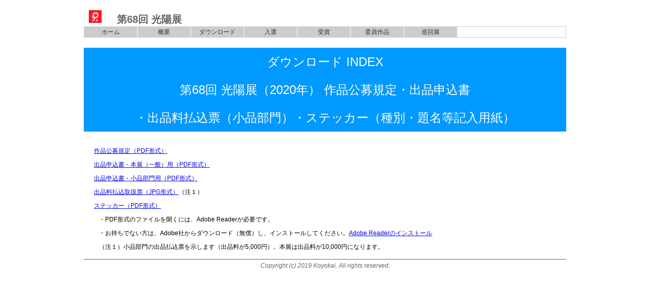

--- FILE ---
content_type: text/html
request_url: http://koyokai.jp/68/download/68download_index.html
body_size: 1623
content:
<!DOCTYPE html PUBLIC "-//W3C//DTD XHTML 1.0 Transitional//EN" "http://www.w3.org/TR/xhtml1/DTD/xhtml1-transitional.dtd">
<html xmlns="http://www.w3.org/1999/xhtml" xml:lang="ja" lang="ja" dir="ltr"><!-- InstanceBegin template="/Templates/contents14.dwt" codeOutsideHTMLIsLocked="false" -->
<head>
<meta http-equiv="Content-Type" content="text/html; charset=UTF-8" />
<meta http-equiv="Content-Style-Type" content="text/css" />
<meta http-equiv="Content-Script-Type" content="text/javascript" />
<!-- InstanceBeginEditable name="doctitle" -->
<title>第68回光陽展ダウンロード INDEX</title>
<!-- InstanceEndEditable -->
<meta name="keywords" content="光陽会,公募美術団体,光陽展" />
<meta name="description" content="光陽会が開催する光陽展（上野）、巡回展（広島、京都）および全国の支部活動などを紹介する光陽会のオフィシャルサイトです。" />
<link href="../../css/base.css" rel="stylesheet" type="text/css" />
<link href="../../css/index.css" rel="stylesheet" type="text/css" />
</head>
<body>
<div id="page">
<div id="headerArea">
<a name="top"><h1 id="part2"><img src="../../images/logom_koyokai_25pt.jpg" width="25" height="25" alt="" />第68回 光陽展</h1></a>

<div id="nav">
<ul>
<li><a href="../../index.html">ホーム</a></li>
<li><a href="../68gaiyo.html">概要</a></li>
<li><a href="68download_index.html">ダウンロード</a></li>
<li><a href="../nyusen/68nyusen_index.html">入選</a></li>
<li><a href="../jusho/68jusho_index.html">受賞</a></li>
<li><a href="../iin/68iin_index.html">委員作品</a></li>
<li><a href="../junkaiten/68junkaiten_index.html">巡回展</a></li>
</ul>
<!--/div#nav--></div>
<!--/div#headerAre--></div>

<div id="main1" class="clearfix"><!-- InstanceBeginEditable name="Main" -->
<h1  class="table-title-4">ダウンロード  INDEX
<br />第68回 光陽展（2020年） 作品公募規定・出品申込書<br />・出品料払込票（小品部門）・ステッカー（種別・題名等記入用紙）</h1>
<p class="index"><a href="../../68/download/pdf/68kobokitei.pdf">作品公募規定（PDF形式）</a></p>
<p class="index"><a href="../../68/download/pdf/68moshikomi_honten.pdf">出品申込書・本展（一般）用（PDF形式）</a></p>
<p class="index"><a href="../../68/download/pdf/68moshikomi_shohin.pdf">出品申込書・小品部門用（PDF形式）</a></p>
<p class="index"><a href="../../68/download/images/68shuppinryo-haraikomi.jpg">出品料払込取扱票（JPG形式）</a>（注１）</p>
<p class="index"><a href="../../68/download/pdf/68sticker.pdf">ステッカー（PDF形式）</a></p>
<p class="index2">・PDF形式のファイルを開くには、Adobe Readerが必要です。</p>
<p class="index2">・お持ちでない方は、Adobe社からダウンロード（無償）し、インストールしてください。<a href="http://get.adobe.com/jp/reader/">Adobe Readerのインストール</a></p>
<p class="index2">（注１）小品部門の出品払込票を示します（出品料が5,000円）。本展は出品料が10,000円になります。</p>

<!-- InstanceEndEditable -->

<!--/div#main1--></div>
<div id="footer">
<address>
<!-- InstanceBeginEditable name="footer" -->Copyright (c) 2019 Koyokai. All rights reserved.<!-- InstanceEndEditable -->
</address>
<!--/div#footer--></div>
<!--/div#page--></div>
</body>
<!-- InstanceEnd --></html>


--- FILE ---
content_type: text/css
request_url: http://koyokai.jp/css/base.css
body_size: 533
content:
@charset "UTF-8";
/* Reset
------------------------------------------------------------*/
body,div,dl,dt,dd,ul,ol,li,h1,h2,h3,h4,h5,h6,form,fieldset,input,textarea,p,blockquote,th,td {
margin: 0;
padding: 0;
}
address,em {
font-style: normal;
}
strong,th {
font-weight: normal;
}
table {
border-collapse: collapse;
border-spacing: 0;
margin: 0px;
padding: 0px;
}
hr,legend {
display: none;
}
h1,h2,h3,h4,h5,h6 {
font-size: 100%;
}
li {
list-style-type: none;
}

/* Fonts
------------------------------------------------------------*/
body { font: 75% "ヒラギノ角ゴ Pro W3", "Hiragino Kaku Gothic Pro", Osaka, "ＭＳ Ｐゴシック", "MS PGothic", Sans-Serif; }
html>/**/body {
font-size: 12px; /* Except IE */
}

/* clearfix
------------------------------------------------------------*/
.clearfix:after {
content: ".";
display: block;
visibility: hidden;
height: 0;
clear: both;
}
.clearfix {
zoom: 1;
}


--- FILE ---
content_type: text/css
request_url: http://koyokai.jp/css/index.css
body_size: 5021
content:
@charset "UTF-8";
#page {
width: 950px;
margin-right: auto;
margin-left: auto;
}
#headerArea h1 img {
padding-right: 20px;
padding-bottom: 0px;
vertical-align: bottom;
}
#headerArea h1 {
font-size: 48px;
background: #F00;
letter-spacing: normal;
text-indent: 10px;
word-spacing: normal;
margin: 10px 0px 0px;
color: #FFF;
vertical-align: middle;
padding: 0px;
}
#headerArea p {
font-size: 12px;
color: #666;
margin-top: 5px;
margin-bottom: 10px;
margin-left: 110px;
background: #FFF;
}
.top{
font-size:14px;
color:#5e8eab;
border-bottom:dotted 1px #5e8eab;
text-align:right;
line-height: 28px;
padding-top: 20px;
}
.top a{
color:#5e8eab;
padding-left:3px;
text-decoration:none;
padding-top: 10px;
}
#main1 .red {
font-size: 14px;
font-weight: bold;
color: #F00;
}

#main1 .index {
text-indent: 20px;
padding-top: 10px;
}
#main1 .index2 {
text-indent: 30px;
padding-top: 10px;
}
.top a:hover{
color:#49db8b
}
#footer address {
font-size: 12px;
color: #666;
border-top: 1px solid #666;
padding-top: 5px;
font-style: italic;
text-align: center;
margin-top: 15px;
}
#information {
text-align: left;
margin-right: auto;
margin-left: auto;
width: 950px;
margin-bottom: 20px;
}
#information2 {
text-align: left;
margin-right: auto;
margin-left: auto;
width: 950px;
margin-bottom: 20px;
}
#information h2 {
font: normal 16px/32px Verdana, Geneva, sans-serif;
color: #FFF;
border: 1px solid #699;
background: #699;
text-align: center;
width: 948px;
margin-left: 0px;
padding-left: 0px;
}
#information dl {
font-size: 12px;
line-height: 2;
border-right: 1px solid #699;
border-bottom: 1px solid #699;
border-left: 1px solid #699;
margin-top: 0px;
padding-right: 10px;
padding-bottom: 10px;
padding-left: 10px;
}
#information dt {
color: #FF0059;
background: url(../zk-jpg/info_bullet.gif) no-repeat left 7px;
padding-left: 10px;
}
#information dd {
margin-top: -2em;
margin-left: 9em;
}
#information dd a { color: #666; }
#information dd a:hover { color: #09F; }
#information2 dl {
font-size: 12px;
line-height: 2;
margin-top: 0px;
padding-right: 10px;
padding-bottom: 10px;
padding-left: 10px;
border: 1px solid #699;
}
#information2 dt {
color: #FF0059;
background: url(../zk-jpg/info_bullet.gif) no-repeat left 7px;
padding-left: 10px;
}
#information2 dd {
margin-top: -2em;
margin-left: 9em;
}
#information2 dd a { color: #666; }
#information2 dd a:hover { color: #09F; }
#headerArea #nav { clear: both; }
#headerArea #nav ul {
list-style: none;
margin-left: 0px;
padding-left: 0px;
margin-top: 0px;
overflow: hidden;
border: 1px solid #CCC;
}
#headerArea #nav ul li {
float: left;
border-right: 1px solid #FFF;
display: inline;
}
#headerArea #nav ul li a {
font-size: 12px;
color: #333;
text-decoration: none;
line-height: 20px;
text-align: center;
display: block;
width: 104px;
background: #CCC;
}
#headerArea #nav ul li a:hover { background: #3CC; }
#headerArea #part {
font-size: 30px;
color: #666;
background: #FFF;
letter-spacing: normal;
vertical-align: middle;
word-spacing: normal;
padding: 0px;
margin: 10px 0px 0px;
width: 950px;
text-indent: 10px;
text-align: left;
}
#headerArea #part2 {
font-size: 20px;
color: #666;
background: #FFF;
letter-spacing: normal;
vertical-align: middle;
word-spacing: normal;
padding: 0px;
margin: 10px 0px 0px;
width: 950px;
text-indent: 10px;
text-align: left;
}
#headerArea #part img {
vertical-align: bottom;
padding: 10px 30px 7px 0px;
}
#headerArea #part2 img {
vertical-align: bottom;
padding: 10px 30px 7px 0px;
}
#headerimage img {
margin-top: 20px;
margin-bottom: 20px;
}
#main #news .table-title-news {
font: normal 16px/32px Verdana, Geneva, sans-serif;
color: #FFF;
background: #F60;
text-align: center;
border: 1px solid #F00;
}
#news .table-news {
width: 950px;
margin-bottom: 30px;
}
#news .table-news  .col01 {
font-size: 14px;
line-height: 20px;
color: #333;
text-align: left;
text-indent: 20px;
padding: 10px 20px;
width: 950px;
border: 1px solid #F60;
}
#news .table-news  .orange {
font-size: 14px;
font-weight: bold;
color: #F00;
}
#news .table-news .bold {
font-size: 14px;
font-weight: bold;
}
#news .table-title-news-photo {
font-size: 18px;
line-height: 38px;
color: #FFF;
background: #69C;
width: 948px;
border: 1px solid #69C;
margin-top: 30px;
text-align: center;
font-weight: normal;
margin-bottom: 30px;
}
#news h2 img {
margin-bottom: 15px;
margin-left: 40px;
font-size: 14px;
color: #666;
}
#news h2 .memo {
font-size: 14px;
line-height: 30px;
color: #333;
text-align: left;
margin-bottom: 30px;
margin-left: 130px;
font-weight: normal;
}
#nav2 {
clear: both;
margin-top: 20px;
margin-bottom: 20px;
}
#nav2 ul {
list-style: none;
overflow: hidden;
border: 1px solid #CCC;
margin: 0px;
padding: 0px;
}
#nav2 ul li {
float: left;
border-right: 1px solid #FFF;
}
#nav2 ul li a {
font-size: 12px;
color: #333;
text-decoration: none;
text-align: center;
display: block;
width: 250px;
line-height: 20px;
background: #CCC;
}
#nav2 ul li a:hover {
 background: #FDD035; }
#main1 h2 {
margin-left: 150px;
font-size: 14px;
color: #666;
font-weight: normal;
margin-bottom: 30px;
}
#main1 #table-nyusen {
width: 950px;
margin: 0px;
padding: 0px;
}

#main1 .table-title-1 {
font-size: 20px;
line-height: 44px;
color: #FFF;
background: #2a83a2;
text-align: center;
width: 950px;
margin-top: 20px;
margin-bottom: 20px;
font-weight: normal;
}
#main1 .table-title-1a {
font-size: 20px;
line-height: 40px;
color: #FFF;
background: #84a2d4;
text-align: center;
width: 950px;
margin-top: 20px;
margin-bottom: 20px;
font-weight: normal;
}
#main1 .table-title-1b {
font-size: 20px;
line-height: 40px;
color: #FFF;
background: #2a83a2;
text-align: center;
width: 400px;
font-weight: normal;
margin-top: 20px;
margin-bottom: 20px;
margin-left: 1px;
}
#main1 .table-title-2 {
font-size: 20px;
line-height: 40px;
font-weight: normal;
color: #FFF;
background: #F60;
width: 940px;
text-align: center;
margin-top: 20px;
margin-bottom: 20px;
}
#main1 .table-title-2a {
font-size: 24px;
line-height: 48px;
font-weight: normal;
color: #FFF;
background: #60F;
width: 950px;
text-align: center;
margin-top: 20px;
margin-bottom: 20px;
}
#main1 .table-title-2b {
font-size: 20px;
line-height: 40px;
font-weight: normal;
color: #FFF;
background: #00A381;
width: 940px;
text-align: center;
margin-top: 20px;
margin-bottom: 20px;
}
#main1 .table-title-3 {
font-size: 24px;
line-height: 60px;
color: #FFF;
background: #9d896c;
text-align: center;
width: 950px;
margin-top: 20px;
font-weight: normal;
border-bottom: 2px solid #FC0;
}
#main1 .table-title-4 {
font-size: 24px;
line-height: 55px;
color: #FFF;
background: #09F;
text-align: center;
width: 950px;
margin-top: 20px;
margin-bottom: 20px;
font-weight: normal;
}
#main1 .table-title-5 {
font-size: 14px;
line-height: 28px;
color: #333;
background: #CCC;
text-align: left;
width: 950px;
margin-top: 20px;
margin-bottom: 20px;
font-weight: normal;
text-indent: 20px;
}
#main1 .table-title-6 {
font-size: 20px;
line-height: 40px;
font-weight: normal;
color: #FFF;
background: #09F;
width: 950px;
text-align: center;
margin-top: 20px;
margin-bottom: 20px;
}
#main1 .memo1 {
font-size: 14px;
line-height: 30px;
color: #333;
text-align: left;
padding-top: 20px;
padding-bottom: 25px;
}
#main1 .memo2 {
font-size: 14px;
line-height: 30px;
color: #333;
text-align: center;
padding-top: 10px;
padding-bottom: 5px;
}
p.sousa{
text-align:left;
margin-left:10px;
margin-top:10px;
margin-bottom:10px;
font-size:15px;
color:#666;
text-indent: 150px;
font-weight: normal;
}
#main1 #table-shibuten {
width: 950px;
margin: 0px;
padding: 0px;
}
#main1 #table-shibuten .tdnen {
width: 200px;
border: 1px solid #FFF;
}
p.nen{
background-color:#d3cbc6;
color: #333;
margin-bottom:0;
padding-bottom:0
}
p.nen a{
text-decoration:none;
display:block;
color: #333;
background-color:#d3cbc6;
width:100%;
font-size: 15px;
font-weight: normal;
text-align: center;
}
p.nen a:hover{ background: #FCC; }
#main1 #table-shibuten table {
margin-right: auto;
margin-left: auto;
}
#main1 #junkaiten-list { width: 950px; }
#main1 #junkaiten-list .j-komoku {
font-size: 14px;
line-height: 28px;
color: #333;
background: #83ccd2;
text-align: center;
border-right: 1px solid #999;
border-left: 1px solid #999;
font-weight: normal;
border-bottom: 1px solid #999;
}
#main1 #junkaiten-list .td-num {
font-size: 14px;
line-height: 28px;
color: #333;
text-align: center;
border-bottom: 1px solid #999;
border-left: 1px solid #999;
width: 60px;
}
#main1 #junkaiten-list .td-shikaku {
font-size: 14px;
line-height: 28px;
color: #333;
text-align: center;
border-bottom: 1px solid #999;
border-left: 1px solid #999;
width: 70px;
}
#main1 #junkaiten-list .td-name {
font-size: 14px;
line-height: 28px;
color: #333;
text-align: left;
text-indent: 10px;
width: 125px;
border-bottom: 1px solid #999;
border-left: 1px solid #999;
}
#main1 #junkaiten-list .td-daimei {
font-size: 14px;
line-height: 28px;
color: #333;
text-align: left;
text-indent: 15px;
width: 235px;
border-bottom: 1px solid #999;
border-left: 1px solid #999;
}

#main1 #junkaiten-list .td-syubetsu {
font-size: 14px;
line-height: 28px;
color: #333;
text-align: center;
width: 95px;
border-bottom: 1px solid #999;
border-left: 1px solid #999;
}
#main1 #junkaiten-list .td-kikaku {
font-size: 14px;
line-height: 28px;
color: #333;
text-align: left;
text-indent: 15px;
width: 100px;
border-bottom: 1px solid #999;
border-left: 1px solid #999;
}
#main1 #junkaiten-list .td-koho {
font-size: 14px;
line-height: 28px;
color: #333;
text-align: center;
width: 70px;
border-bottom: 1px solid #999;
border-left: 1px solid #999;
}
#main1 #junkaiten-list  .td-syou {
font-size: 14px;
line-height: 28px;
color: #333;
text-align: left;
text-indent: 15px;
width: 195px;
border-right: 1px solid #999;
border-bottom: 1px solid #999;
border-left: 1px solid #999;
}

#main1 #table-shibu .title-shibu {
font-size: 16px;
line-height: 32px;
font-weight: normal;
color: #FFF;
background: #36F;
text-align: center;
border-right: 1px solid #FFF;
}
#main1 #table-shibu .td-shibumei-c {
font-size: 18px;
line-height: 36px;
color: #333;
text-align: left;
text-indent: 10px;
width: 100px;
margin-top: 8px;
margin-bottom: 8px;
border-bottom: 1px solid #666;
border-left: 1px solid #666;
font-weight: bold;
}
#main1 #table-shibu .td-shibucho-c {
font-size: 16px;
line-height: 32px;
color: #333;
text-align: left;
text-indent: 18px;
width: 150px;
margin-top: 8px;
margin-bottom: 8px;
border-bottom: 1px solid #666;
border-left: 1px solid #666;
}
#main1 #table-shibu .td-denwa-c {
font-size: 14px;
font-weight: normal;
color: #333;
text-align: center;
border-right: 1px solid #666;
border-bottom: 1px solid #666;
border-left: 1px solid #666;
width: 150px;
}
#main1 #table-shibu .td-yubin-c {
font-size: 14px;
font-weight: normal;
color: #333;
text-align: center;
width: 100px;
margin-top: 8px;
margin-bottom: 8px;
border-bottom: 1px solid #666;
border-left: 1px solid #666;
}
#main1 #table-shibu .td-chiiki-c {
font-size: 14px;
font-weight: normal;
color: #333;
text-align: left;
text-indent: 15px;
width: 100px;
border-bottom: 1px solid #666;
border-left: 1px solid #666;
}
#main1 #table-shibu .td-jusyo-c {
font-size: 14px;
font-weight: normal;
color: #333;
text-align: left;
text-indent: 15px;
border-bottom: 1px solid #666;
border-left: 1px solid #666;
width: 350px;
}
#main1 #table-jyusyousya .yondai-sho {
font-size: 16px;
line-height: 30px;
font-weight: normal;
background: #FFD900;
text-align: left;
text-indent: 10px;
}
#main1 #table-jyusyousya .kinen {
font-size: 16px;
line-height: 30px;
font-weight: normal;
background: #f6bfbc;
text-align: left;
text-indent: 10px;
}
#main1 #table-jyusyousya .shusaku {
font-size: 16px;
line-height: 30px;
font-weight: normal;
background: #FFEC47;
text-align: left;
text-indent: 10px;
}
#main1 #table-jyusyousya .tokubetsu {
font-size: 16px;
line-height: 30px;
font-weight: normal;
background: #FCD575;
text-align: left;
text-indent: 10px;
}
#main1 #table-jyusyousya .shorei {
font-size: 16px;
line-height: 30px;
font-weight: normal;
background: #BADCAD;
text-align: left;
text-indent: 10px;
}
#main1 #table-jyusyousya .daimei_j {
font-size: 14px;
color: #333;
text-align: left;
width: 240px;
line-height: 30px;
text-indent: 10px;
}
#main1 #table-jyusyousya .daimei2_j {
font-size: 14px;
color: #333;
text-align: left;
width: 260px;
line-height: 30px;
text-indent: 10px;
}
#main1 #table-jyusyousya .daimei3_j {
font-size: 14px;
color: #333;
text-align: left;
width: 280px;
line-height: 30px;
text-indent: 10px;
}
#main1 #table-jyusyousya .shubetsu_j {
font-size: 14px;
color: #333;
text-align: left;
width: 100px;
line-height: 30px;
text-indent: 10px;
}
#main1 #table-jyusyousya .shubetsu2_j {
font-size: 14px;
color: #333;
text-align: center;
width: 70px;
line-height: 30px;
}
#main1 #table-jyusyousya .kikaku_j {
font-size: 14px;
color: #333;
text-align: left;
width: 100px;
line-height: 30px;
text-indent: 10px;
}
#main1 #table-jyusyousya .kikaku2_j {
font-size: 14px;
color: #333;
text-align: center;
width: 110px;
line-height: 30px;
}
#main1 #table-jyusyousya .kikaku3_j {
font-size: 14px;
color: #333;
text-align: center;
width: 90px;
line-height: 30px;
}
#main1 #table-jyusyousya .shikaku_j {
font-size: 14px;
color: #333;
text-align: left;
width: 100px;
line-height: 30px;
text-indent: 10px;
}
#main1 #table-jyusyousya .shikaku2_j {
font-size: 14px;
color: #333;
text-align: center;
width: 80px;
line-height: 30px;
}
#main1 #table-jyusyousya .jusho_j {
font-size: 14px;
color: #333;
text-align: center;
width: 100px;
line-height: 30px;
}
#main1 #table-jyusyousya .name_j {
font-size: 14px;
color: #333;
text-align: left;
width: 150px;
line-height: 30px;
text-indent: 10px;
}
#main1 #table-jyusyousya .name2_j {
font-size: 14px;
color: #333;
text-align: left;
width: 250px;
line-height: 30px;
text-indent: 10px;
}
#main1 #table-jyusyousya .furigana_j {
font-size: 14px;
color: #333;
text-align: left;
width: 150px;
line-height: 30px;
text-indent: 10px;
}
#main1 #table-jyusyousya .heya_j {
font-size: 14px;
color: #333;
text-align: center;
width: 80px;
line-height: 30px;
}
#main1 #table-nyusen .xl2a {
font-size: 16px;
color: #333;
text-align: left;
text-indent: 10px;
width: 350px;
line-height: 32px;
border-bottom: 1px solid #CCC;
border-left: 1px solid #CCC;
font-weight: normal;
}
#main1 #table-nyusen .xl2b {
font-size: 16px;
color: #333;
text-align: left;
text-indent: 10px;
width: 320px;
line-height: 32px;
border-bottom: 1px solid #CCC;
border-left: 1px solid #CCC;
font-weight: normal;
}
#main1 #table-nyusen .xl2c {
font-size: 16px;
color: #333;
text-align: left;
text-indent: 10px;
width: 150px;
line-height: 32px;
border-bottom: 1px solid #CCC;
border-left: 1px solid #CCC;
font-weight: lighter;
}
#main1 #table-nyusen .xl2d {
font-size: 16px;
color: #333;
text-align: left;
text-indent: 10px;
width: 120px;
line-height: 32px;
border-right: 1px solid #CCC;
border-bottom: 1px solid #CCC;
border-left: 1px solid #CCC;
font-weight: lighter;
}
#main1 #table-nyusen .xl91 {
font-size: 14px;
color: #333;
text-align: left;
width: 950px;
line-height: 30px;
text-indent: 20px;
}
#main1 #table-nyusen .xl111 {
font-size: 14px;
color: #333;
text-align: left;
text-indent: 10px;
width: 190px;
line-height: 28px;
}
#main1 #table-nyusen .shikaku {
font-size: 14px;
color: #333;
text-align: center;
text-indent: 10px;
width: 120px;
line-height: 28px;
border-bottom: 1px solid #CCC;
border-left: 1px solid #CCC;
}
#main1 #table-nyusen .shikaku2 {
font-size: 14px;
color: #333;
text-align: center;
text-indent: 10px;
width: 60px;
line-height: 28px;
}
#main1 #table-nyusen .shomeisho {
font-size: 14px;
color: #333;
text-align: center;
text-indent: 10px;
width: 120px;
line-height: 28px;
}
#main1 #table-nyusen .name {
font-size: 14px;
color: #333;
text-align: left;
text-indent: 10px;
width: 200px;
line-height: 28px;
border-bottom: 1px solid #CCC;
border-left: 1px solid #CCC;
}
#main1 #table-nyusen .name2 {
font-size: 14px;
color: #333;
text-align: left;
text-indent: 10px;
width: 250px;
line-height: 28px;
border-bottom: 1px solid #CCC;
border-left: 1px solid #CCC;
}
#main1 #table-nyusen .name2a {
font-size: 14px;
color: #333;
text-align: left;
text-indent: 10px;
width: 250px;
line-height: 28px;
}
#main1 #table-nyusen .name3 {
font-size: 14px;
color: #333;
text-align: left;
text-indent: 10px;
width: 230px;
line-height: 28px;
border-bottom: 1px solid #CCC;
border-left: 1px solid #CCC;
}
#main1 #table-nyusen .name4 {
font-size: 14px;
color: #333;
text-align: left;
text-indent: 10px;
width: 170px;
line-height: 28px;
border-bottom: 1px solid #CCC;
border-left: 1px solid #CCC;
}
#main1 #table-nyusen .name4a {
font-size: 14px;
color: #333;
text-align: left;
text-indent: 10px;
width: 185px;
line-height: 28px;
border-bottom: 1px solid #CCC;
border-left: 1px solid #CCC;
}
#main1 #table-nyusen .title {
font-size: 14px;
color: #333;
text-align: left;
text-indent: 10px;
width: 300px;
line-height: 28px;
border-bottom: 1px solid #CCC;
border-left: 1px solid #CCC;
}
#main1 #table-nyusen .title2 {
font-size: 14px;
color: #333;
text-align: left;
text-indent: 10px;
width: 250px;
line-height: 28px;
border-bottom: 1px solid #CCC;
border-left: 1px solid #CCC;
}
#main1 #table-nyusen .title3 {
font-size: 14px;
color: #333;
text-align: left;
text-indent: 10px;
width: 340px;
line-height: 28px;
border-bottom: 1px solid #CCC;
border-left: 1px solid #CCC;
}
#main1 #table-nyusen .title3a {
font-size: 14px;
color: #333;
text-align: left;
text-indent: 10px;
width: 340px;
line-height: 28px;
}
#main1 #table-nyusen .title4 {
font-size: 14px;
color: #333;
text-align: left;
text-indent: 10px;
width: 240px;
line-height: 28px;
}
#main1 #table-nyusen .shubetsu {
font-size: 14px;
color: #333;
text-align: center;

width: 100px;
line-height: 28px;
border-bottom: 1px solid #CCC;
border-left: 1px solid #CCC;
}
#main1 #table-nyusen .shubetsu2 {
font-size: 14px;
color: #333;
text-align: center;
width: 55px;
line-height: 28px;
border-bottom: 1px solid #CCC;
border-left: 1px solid #CCC;
}
#main1 #table-nyusen .shubetsu3 {
font-size: 14px;
color: #333;
text-align: center;
width: 50px;
line-height: 28px;
}
#main1 #table-nyusen .kikaku3a {
font-size: 14px;
color: #333;
text-align: center;
width: 70px;
line-height: 28px;
}
#main1 #table-nyusen .kikaku {
font-size: 14px;
color: #333;
text-align: center;
width: 150px;
line-height: 28px;
border-bottom: 1px solid #CCC;
border-left: 1px solid #CCC;
}
#main1 #table-nyusen .kikaku2 {
font-size: 12px;
color: #333;
text-align: center;
width: 100px;
line-height: 28px;
border-bottom: 1px solid #CCC;
border-left: 1px solid #CCC;
}
#main1 #table-nyusen .hatsu {
font-size: 12px;
color: #333;
text-align: center;
width: 55px;
line-height: 28px;
border-bottom: 1px solid #CCC;
border-left: 1px solid #CCC;
}
#main1 #table-nyusen .kouho {
font-size: 12px;
color: #333;
text-align: center;
width: 55px;
line-height: 28px;
border-bottom: 1px solid #CCC;
border-left: 1px solid #CCC;
}
#main1 #table-nyusen .suikyo {
font-size: 12px;
color: #333;
text-align: center;
width: 60px;
line-height: 28px;
}
#main1 #table-nyusen .chiiki {
font-size: 14px;
color: #333;
text-align: center;
width: 200px;
line-height: 28px;
border-right: 1px solid #CCC;
border-bottom: 1px solid #CCC;
border-left: 1px solid #CCC;
}
#main1 #table-nyusen .chiiki2 {
font-size: 12px;
color: #333;
text-align: center;
width: 70px;
line-height: 28px;
border-bottom: 1px solid #CCC;
border-left: 1px solid #CCC;
}
#main1 #table-nyusen .chiiki3 {
font-size: 14px;
color: #333;
text-align: center;
width: 100px;
line-height: 28px;
}
#main1 #table-nyusen .chiiki4 {
font-size: 14px;
color: #333;
text-align: center;
width: 70px;
line-height: 28px;
border-right: 1px solid #CCC;
border-bottom: 1px solid #CCC;
border-left: 1px solid #CCC;
}
#main1 #table-nyusen .heya {
font-size: 12px;
color: #333;
text-align: center;
width: 60px;
line-height: 28px;
border-right: 1px solid #CCC;
border-bottom: 1px solid #CCC;
border-left: 1px solid #CCC;
}
#main1 #table-nyusen .xl111a {
font-size: 14px;
color: #333;
text-align: left;
text-indent: 10px;
width: 270px;
line-height: 28px;
border-bottom: 1px solid #CCC;
border-left: 1px solid #CCC;
}


#main1 #table-nyusen .xl111b {
font-size: 14px;
color: #333;
text-align: center;
width: 80px;
line-height: 28px;
border-bottom: 1px solid #CCC;
border-left: 1px solid #CCC;
}
#main1 #table-nyusen .xl111c {
font-size: 14px;
color: #333;
text-align: left;
text-indent: 10px;
width: 330px;
line-height: 28px;
border-bottom: 1px solid #CCC;
border-left: 1px solid #CCC;
}
#main1 #table-nyusen .xl111d {
font-size: 14px;
color: #333;
text-align: left;
text-indent: 10px;
width: 133px;
line-height: 28px;
border-right: 1px solid #CCC;
border-bottom: 1px solid #CCC;
border-left: 1px solid #CCC;
}
#main1 #table-nyusen .xl112 {
font-size: 16px;
line-height: 30px;
font-weight: normal;
background: #9CF;
text-align: left;
text-indent: 10px;
}
#main1 #table-nyusen .xl112a {
font-size: 16px;
line-height: 30px;
font-weight: normal;
background: #06F;
text-align: center;
color: #FFF;
border-right: 1px solid #FFF;
border-bottom: 1px solid #FFF;
}
#main1 #table-nyusen .xl112b {
font-size: 14px;
line-height: 20px;
font-weight: normal;
background: #06F;
text-align: center;
color: #FFF;
border-right: 1px solid #FFF;
border-bottom: 1px solid #FFF;
}
#main1 #table-nyusen .xl113 {
font-size: 14px;
color: #333;
text-align: center;
text-indent: 10px;
width: 120px;
line-height: 28px;
border: 1px solid #CCC;
}
#main1 #table-nyusen .xl113a{
font-size: 14px;
color: #333;
text-align: left;
text-indent: 30px;
width: 250px;
line-height: 28px;
border: 1px solid #CCC;
}
#main1 #table-nyusen .xl113a a{
color: #333;
}
#main1 #table-nyusen .xl113a a:hover{ color: #F30; }
#main1 #table-nyusen .xl113b{
font-size: 14px;
color: #333;
text-align: left;
width: 400px;
line-height: 28px;
border: 1px solid #CCC;
vertical-align: middle;
padding-left: 20px;
}
#main1 #table-nyusen .xl113b a{ color: #06F; }
#main1 #table-nyusen .xl113b a:hover{ color: #F30; }
#main1 #table-nyusen .xl113c {
font-size: 14px;
color: #333;
text-align: center;
width: 950px;
line-height: 28px;
padding-top: 30px;
padding-bottom: 30px;
}
#main1 #table-nyusen .xl113d {
font-size: 14px;
color: #333;
text-align: center;
width: 140px;
line-height: 28px;
border: 1px solid #CCC;
background: #CFF;
}
#main1 #table-nyusen .xl114 {
font-size: 14px;
color: #333;
text-align: left;
width: 430px;
line-height: 28px;
border: 1px solid #CCC;
padding-left: 10px;
padding-top: 5px;
padding-bottom: 5px;
}
#main1 #table-nyusen .xl114a {
font-size: 14px;
color: #333;
text-align: left;
width: 830px;
line-height: 28px;
border: 1px solid #CCC;
padding-left: 20px;
padding-top: 5px;
padding-bottom: 5px;
}
#main1 #table-nyusen .xl115 {
font-size: 14px;
line-height: 28px;
font-weight: bold;
background: #FC6;
text-align: center;
margin: 0px;
padding: 0px;
border-bottom: 5px solid #FFF;
}
#main1 #table-nyusen .xl116 {
font-size: 15px;
line-height: 35px;
font-weight: normal;
background: #FC6;
text-align: center;
margin: 0px;
padding: 0px;
border-bottom: 2px solid #FFF;
width: 950px;
}
#main1 #table-nyusen .xl117 {
font-size: 14px;
color: #F00;
text-align: left;
width: 950px;
line-height: 30px;
text-indent: 20px;
border: 1px solid #CCC;
}
#main1 #table-nyusen .xl117a {
font-size: 16px;
color: #333;
text-align: left;
line-height: 32px;
text-indent: 20px;
background: #59b9c6;
}
#main1 #table-nyusen .xl117b {
font-size: 16px;
color: #333;
text-align: left;
width: 950px;
line-height: 32px;
text-indent: 20px;
background: #84b9cb;
}
#main1 #table-nyusen .xl117c {
font-size: 16px;
color: #333;
text-align: left;
width: 950px;
line-height: 32px;
text-indent: 20px;
background: #a2d7dd;
}
#main1 #table-nyusen .xl117d {
font-size: 16px;
color: #333;
text-align: left;
width: 950px;
line-height: 32px;
text-indent: 20px;
background: #bce2e8;
}
#main1 #table-nyusen .xl118 {
font-size: 14px;
color: #666;
text-align: center;
width: 950px;
line-height: 30px;
border: 1px solid #CCC;
}
#main1 #table-nyusen .xl118a {
font-size: 14px;
color: #666;
text-align: center;
width: 399px;
line-height: 30px;
border: 1px solid #CCC;
}
#main1 #table-nyusen .xl118b {
font-size: 14px;
color: #666;
text-align: center;
width: 950px;
line-height: 30px;
}
#main1 #table-nyusen .xl118c {
font-size: 14px;
color: #666;
text-align: left;
width: 950px;
line-height: 30px;
text-indent: 400px;
margin-top: 10px;
margin-bottom: 10px;
}
#main1 #table-nyusen .xl118d {
font-size: 14px;
color: #666;
text-align: left;
width: 950px;
line-height: 30px;
text-indent: 420px;
}
#main1 #table-nyusen .xl119a {
font-size: 14px;
color: ##333;
text-align: left;
width: 950px;
line-height: 30px;
}
#main1 #table-nyusen .xl119 {
font-size: 14px;
color: ##333;
text-align: left;
width: 950px;
line-height: 50px;
text-indent: 25px;
border: 1px solid #CCC;
}
#main1 #table-nyusen .xl120 {
font-size: 14px;
color: ##333;
text-align: left;
width: 810px;
line-height: 35px;
text-indent: 25px;
border: 1px solid #CCC;
}
#main1 #table-nyusen .xl121 {
font-size: 14px;
line-height: 30px;
font-weight: normal;
background: #CCC;
text-align: left;
margin: 0px;
padding: 0px;
border-bottom: 1px solid #FFF;
width: 950px;
text-indent: 420px;
color: #333;
}
#main1 #table-jyusyousya .xl86 {
font-size: 16px;
line-height: 30px;
background: #FC9;
text-align: left;
text-indent: 10px;
width: 235px;
font-weight: normal;
color: #333;
}
#main1 #table-jyusyousya .xl87 {
font-size: 16px;
line-height: 30px;
font-weight: normal;
background: #FC0;
text-align: left;
text-indent: 10px;
}
#main1 #table-jyusyousya .xl87a {
font-size: 16px;
line-height: 30px;
font-weight: normal;
background: #AE6B03;
text-align: center;
color: #FFF;
border-right: 1px solid #FFF;
border-bottom: 10px solid #FFF;
margin-bottom: 10px;
}
#main1 #table-jyusyousya .xl87b {
font-size: 16px;
line-height: 30px;
font-weight: normal;
background: #06F;
text-align: center;
color: #FFF;
border-right: 1px solid #FFF;
border-bottom: 10px solid #FFF;
margin-bottom: 10px;
}
#main1 #table-jyusyousya .xl70 {
font-size: 14px;
color: #333;
text-align: right;
width: 235px;
line-height: 30px;
}
#main1 #table-jyusyousya .xl71 {
font-size: 14px;
color: #333;
text-align: left;
width: 235px;
line-height: 30px;
text-indent: 20px;
}
#main1 #table-jyusyousya .xl90 {
font-size: 14px;
color: #333;
text-align: left;
width: 235px;
line-height: 30px;
}
#main1 #table-jyusyousya .xl90b {
font-size: 14px;
color: #333;
text-align: center;
width: 235px;
line-height: 30px;
}
#main1 #table-jyusyousya .xl90a {
font-size: 14px;
color: #333;
text-align: left;
width: 235px;
line-height: 30px;
text-indent: 10px;
}
#main1 #table-jyusyousya .xl91 {
font-size: 14px;
color: #333;
text-align: left;
width: 950px;
line-height: 30px;
text-indent: 20px;
}
#main1 #table-nyusen .subject {
font-size: 16px;
line-height: 38px;
color: #333;
font-weight: normal;
background: #cbb994;
text-align: left;
white-space: normal;
text-indent: 20px;
width: 950px;
border: 2px solid #FC0;
}
#main1 #table-jyusyousya .orange {
font-size: 14px;
font-weight: bold;
color: #F90;
#main1 .title-01 {
font-size: 18px;
line-height: 32px;
color: #666;
background: #FC9;
text-align: center;
margin-top: 10px;
vertical-align: middle;
margin-bottom: 10px;
}
#main1 #koyokaiabout { width: 950px; }
#main1 #koyokaiabout table { width: 950px; }
#main1 #koyokaiabout td a {
font-size: 12px;
line-height: 20px;
text-decoration: none;
background: #9CF;
text-align: center;
width: 182px;
display: block;
border-right: 1px solid #FFF;
color: #666;
}
#main1 #koyokaiabout td a:hover { background: #F96; }
#main1 #koyokaiabout td #contents {
text-align: left;
margin: 10px auto;
}
#main1 #koyokaiabout  tr #contents h3 {
font-size: 18px;
text-align: left;
text-indent: 15px;
margin-top: 30px;
margin-bottom: 10px;
color: #333;
}
#main1 .index-title-1 {
font-size: 14px;
line-height: 28px;
color: #333;
background: #CCC;
text-align: left;
width: 950px;
margin-top: 20px;
margin-bottom: 20px;
font-weight: normal;
text-indent: 20px;
}
#main1 #title03 {
font-size: 20px;
line-height: 40px;
font-weight: normal;
color: #FFF;
background: #84a2d4;
width: 950px;
text-align: center;
margin-top: 20px;
margin-bottom: 20px;
}
#main1 #title03a {
font-size: 24px;
line-height: 44px;
font-weight: normal;
color: #FFF;
background: #039;
width: 950px;
text-align: center;
margin-top: 20px;
margin-bottom: 10px;
padding-top: 8px;
}
#main1 #title04 {
font-size: 18px;
line-height: 36px;
color: #333;
text-align: left;
text-indent: 20px;
width: 950px;
padding-top: 20px;
padding-bottom: 20px;
}
#link-index .td-title { width: 500px; }
#link-index .title {
font-size: 14px;
line-height: 28px;
color: #333;
background: #89c3eb;
text-align: left;
text-indent: 50px;
}
#main1 .subject2 {
font-size: 16px;
line-height: 32px;
color: #333;
text-align: left;
text-indent: 50px;
margin-bottom: 20px;
}
#main1 p #image01 {
text-align: center;
margin-top: 20px;
margin-bottom: 10px;
}#main1 #nav2 p {
font-size: 12px;
line-height: 24px;
text-align: left;
margin-top: 10px;
}
#main1 #nav2 p a {
font-size: 12px;
text-decoration: none;
text-align: left;
color: #06F;
}
#main1 #nav2 p a:hover {
text-decoration: none;
text-align: left;
color: #F00;
border-bottom: 1px solid #F00;
}

 #main1 #title {
font-size: 18px;
line-height: 40px;
color: #FFF;
background: #69C;
text-align: left;
text-indent: 100px;
font-weight: normal;
margin-top: 20px;
margin-bottom: 30px;
}
#main1 table { width: 950px; }
#main1 #table-jyusyousya .xl21 {
text-align: center;
padding-top: 20px;
padding-bottom: 20px;
margin-left: 100px;
margin-top: 20px;
margin-bottom: 20px;
}
#main1 #table-jyusyousya .xl22 {
font-size: 14px;
line-height: 28px;
color: #666;
text-align: center;
margin-top: 20px;
margin-bottom: 10px;
height: 30px;
padding-top: 20px;
padding-bottom: 10px;
}
#main1 #tdsakuhin{
border:none;
width:950px;
padding-top:20px;
padding-bottom:10px
}
#main1 p.image2{
text-align:center;
margin-top:0;
margin-bottom:10px;	
}
#main1 p.menu{
margin-top: 10px;
margin-right: 0;
margin-left: 0;
padding-top: 10px;
}

#main1 p.menu a{
color:#666;
border-right:solid 1px #ffffff;
text-decoration:none;
display:block;
width:100px;
float:left;
line-height:24px;
font-size: 12px;
text-align: center;
margin-top: 20px;
background: #FFF;
}
#main1 p.menu a:hover{ color: #F30; }
#main1 p.menu span{	color:#c5e1ed;
	display:none	}
#counter #count {
font-size: 12px;
color: #666;
width: 950px;
}
#link-index {
text-align: left;
margin-right: auto;
margin-left: auto;
width: 500px;
margin-bottom: 20px;
}
#link-index .title1 {
font: normal 18px/36px Verdana, Geneva, sans-serif;
color: #333;
background: #89c3eb;
padding-bottom: 0px;
text-align: left;
text-indent: 30px;
}
#link-index dl {
font-size: 12px;
line-height: 2;
border-right: 1px solid #89c3eb;
border-bottom: 1px solid #89c3eb;
border-left: 1px solid #89c3eb;
margin-top: 0px;
padding-right: 10px;
padding-bottom: 10px;
padding-left: 30px;
}
#link-index dt {
background: url(../zk-jpg/info_bullet.gif) no-repeat left center;
padding-left: 10px;
}
#link-index dd {
margin-top: -2em;
margin-left: 170px;
font-size: 14px;
line-height: 28px;
color: #666;
}
#link-index dt a {
color: #666;
font-size: 14px;
line-height: 28px;
}
#link-index dt a:hover { color: #09F; }
#main1 .size1 {
font-size: 24px;
line-height: 46px;
color: #fff;
}
.setsumei1 {
font-size: 14px;
color: #333;
text-align: left;
padding-top: 20px;
padding-left: 30px;
}
